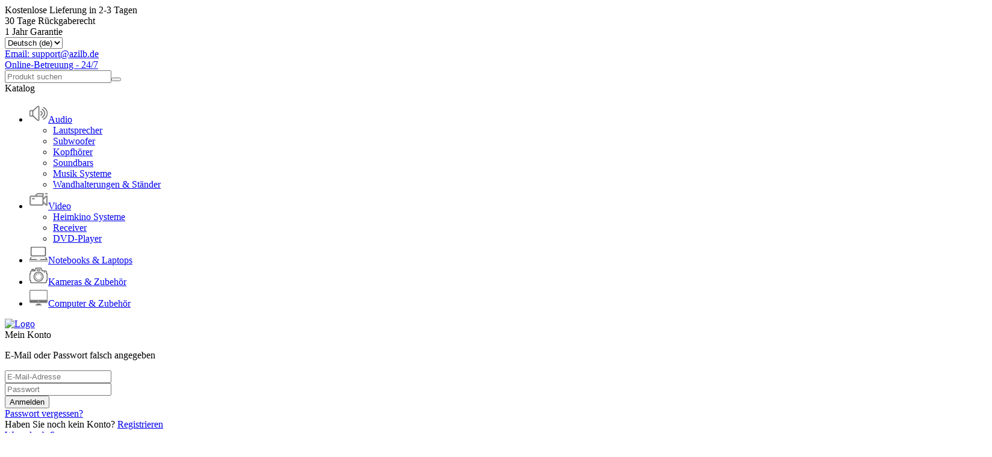

--- FILE ---
content_type: text/html; charset=utf-8
request_url: https://azilb.de/product/2x-bose-321-3-2-1-gs-series-iii-lautsprecher-boxen-silber
body_size: 6000
content:
<!DOCTYPE html><html dir="ltr" lang="de"><head><meta charset="utf-8"/><title>2x Bose 321 3-2-1 GS silber gebraucht kaufen | azilb.de</title><meta content="2x, Bose 321, 3-2-1, GS, Lautsprecher, silber, gebraucht, kaufen, Zilbermann, azilb" name="keywords"/><meta content="Gebrauchte 2x Bose 3-2-1 321 GS Lautsprecher kaufen, ausgezeichnete Qualität zu günstigen Preisen! ✔ Kostenloser Versand ✔ Rückgabe innerhalb von 30 Tagen." name="description"/><meta content="1b39670928e16f8b" name="yandex-verification"/><meta content="width=device-width, initial-scale=1, shrink-to-fit=no" name="viewport"/><link href="/static/favicon.png" rel="icon"/><link href="/static/css/bootstrap.min.css" rel="stylesheet"/><link href="/static/css/microtip.css" rel="stylesheet"/><link href="/static/css/lightslider.css?v=1.0" rel="stylesheet"/><link href="/static/css/styles.css?v=1.40" rel="stylesheet"/><!--[if IE]><link rel="stylesheet" href="/static/css/ie.css?v=1.40"><![endif]--></head><body><header class="header" id="header"><div class="info-block d-none d-lg-block"><div class="container"><div class="row"><div class="col-lg-4 col-sm-6"><div class="info-block_first"><i class="icons-car align-middle"></i> <span class="align-middle">Kostenlose Lieferung in 2-3 Tagen</span></div></div><div class="col-lg-4 col-sm-6"><div class="info-block_second"><i class="icons-circle align-middle"></i> <span class="align-middle">30 Tage Rückgaberecht</span></div></div><div class="col-lg-4 col-sm-12"><div class="info-block_third"><i class="icons-warranty align-middle"></i> <span class="align-middle">1 Jahr Garantie</span></div></div></div></div></div><div class="header_top d-none d-lg-block"><div class="container"><div class="row"><div class="col-lg-4 col-sm-12"><div class="header_top_language"><form action="/i18n/setlang/" method="post"><input name="csrfmiddlewaretoken" type="hidden" value="aUaMezx47tzGc6u4lCEDUHdY4v9L52Via0cjfEGl7b8xuKCq7tcDIJmUROIEBe1M"/><input name="next" type="hidden" value=""/><select class="js-auto-submit" name="language"><option selected="" value="de">Deutsch (de)</option></select></form></div></div><div class="col-lg-4 col-sm-6"><div class="header_top_email"><a href="mailto:support@azilb.de"><i class="icons-email align-middle"></i> <span class="align-middle">Email: support@azilb.de</span></a></div></div><div class="col-lg-4 col-sm-6"><div class="header_top_support"><i class="icons-white-clock align-middle"></i> <span class="align-middle"><a href="/contacts/#write">Online-Betreuung - 24/7</a></span></div></div></div></div></div><div class="header_middle"><div class="container"><div class="row align-items-center mobile-header"><div class="col-lg-4 col-sm-12"><div class="header_middle_search"><form action="/search/" method="get"><input autocomplete="off" name="search" placeholder="Produkt suchen" type="text"/><button type="submit"><i class="icons-search"></i></button></form></div></div><div class="col-lg-4 col-sm-6"><div class="logo-wrapper"><div class="header_middle_mobile-menu mobile-menu"><div class="mobile-menu-btn"><img alt="" src="/static/img/icons/mobile-menu.png"/><span>Katalog</span></div><div class="mobile-category-menu-wrapper with-category-arrow"><ul class="category-menu"><li class="parent-menu category-menu-image-box"><a href="/category/audio"><img alt="Audio" src="/media/categories/26/audio_icon_aqlY93a.jpg"/><span class="category-menu-image">Audio</span></a><ul class="category-menu-inner"><li><a href="/category/lautsprecher">Lautsprecher</a></li><li><a href="/category/subwoofer">Subwoofer</a></li><li><a href="/category/kopfhoerer">Kopfhörer</a></li><li><a href="/category/soundbar">Soundbars</a></li><li><a href="/category/music-system">Musik Systeme</a></li><li><a href="/category/wandhalterung-and-staender">Wandhalterungen &amp; Ständer</a></li></ul></li><li class="parent-menu category-menu-image-box"><a href="/category/video"><img alt="Video" src="/media/categories/27/video_icon.jpg"/><span class="category-menu-image">Video</span></a><ul class="category-menu-inner"><li><a href="/category/heimkino-systeme">Heimkino Systeme</a></li><li><a href="/category/receiver">Receiver</a></li><li><a href="/category/dvd-player">DVD-Player</a></li></ul></li><li class="category-menu-image-box"><a href="/category/notebooks-and-laptops"><img alt="Notebooks &amp; Laptops" src="/media/categories/2/Notebooks_icon.jpg"/><span class="category-menu-image">Notebooks &amp; Laptops</span></a></li><li class="category-menu-image-box"><a href="/category/kameras-and-zubehoer"><img alt="Kameras &amp; Zubehör" src="/media/categories/28/Photo_icon.jpg"/><span class="category-menu-image">Kameras &amp; Zubehör</span></a></li><li class="category-menu-image-box"><a href="/category/computer-and-zubehoer"><img alt="Computer &amp; Zubehör" src="/media/categories/29/Desktops_icon.jpg"/><span class="category-menu-image">Computer &amp; Zubehör</span></a></li></ul></div></div><div class="header_middle_logo"><a href="/"><img alt="Logo" src="/static/img/logo.png"/></a></div></div></div><div class="col-lg-4 col-sm-6"><div class="float-right h-b"><div class="header_middle_user"><div class="header_middle_user_box"><div class="header_middle_user_block"><i class="icons-user"></i> <i class="icons-user user-active"></i> <span>Mein Konto</span> <i class="icons-arrow-down-light arrow-down-light-active"></i> <i class="icons-arrow-down-light"></i><div class="header_middle_user_area"><form action="/user/login/" class="login-form" id="loginform" method="post"><input name="csrfmiddlewaretoken" type="hidden" value="aUaMezx47tzGc6u4lCEDUHdY4v9L52Via0cjfEGl7b8xuKCq7tcDIJmUROIEBe1M"/><div class="alert alert-danger login-form-alert"><p>E-Mail oder Passwort falsch angegeben</p></div><div class="form-group"><input autocomplete="off" class="user-text" id="username" name="username" placeholder="E-Mail-Adresse" required="required" type="email"/></div><div class="form-group"><input class="user-text" id="password" name="password" placeholder="Passwort" required="required" type="password"/></div><div class="form-group text-center"><input class="big-btn" id="signUp-Submit" type="submit" value="Anmelden"/></div><div class="forgot-password"><a href="/accounts/password_reset/">Passwort vergessen?</a></div></form><div class="header_middle_user_area_registrationlink"><span>Haben Sie noch kein Konto?</span> <a class="big-btn" href="/user/registration/">Registrieren</a></div></div></div></div></div><div class="header_middle_shopcart"><a class="cart-link" href="/cart/"><div class="header_middle_shopcart_inner"><div class="header_middle_shopcart_count"></div><i class="icons-shop-cart"></i> <i class="icons-shop-cart-color"></i></div><div class="header_middle_shopcart_price_wrapper"><span>Warenkorb</span> <span class="header_middle_shopcart_price"><span></span> €</span></div></a></div></div></div></div></div></div><div class="header_bottom"><div class="container h-lg-100"><div class="row align-items-center h-lg-100"><div class="col-lg-2 col-sm-12 col-12 catalog-area-block d-none d-lg-block"><div class="cd-dropdown-wrapper"><div class="header_bottom_cataloglist cd-dropdown-trigger"><span>Katalog</span> <i class="icons-arrowdown align-middle"></i> <i class="icons-arrowdown arrowdown-active align-middle"></i></div><div class="category-menu-wrapper cd-dropdown"><ul class="category-menu"><li class="parent-menu category-menu-image-box"><a href="/category/audio"><img alt="Audio" src="/media/categories/26/audio_icon_aqlY93a.jpg"/><span class="category-menu-image">Audio</span></a><ul class="category-menu-inner"><li><a href="/category/lautsprecher">Lautsprecher</a></li><li><a href="/category/subwoofer">Subwoofer</a></li><li><a href="/category/kopfhoerer">Kopfhörer</a></li><li><a href="/category/soundbar">Soundbars</a></li><li><a href="/category/music-system">Musik Systeme</a></li><li><a href="/category/wandhalterung-and-staender">Wandhalterungen &amp; Ständer</a></li></ul></li><li class="parent-menu category-menu-image-box"><a href="/category/video"><img alt="Video" src="/media/categories/27/video_icon.jpg"/><span class="category-menu-image">Video</span></a><ul class="category-menu-inner"><li><a href="/category/heimkino-systeme">Heimkino Systeme</a></li><li><a href="/category/receiver">Receiver</a></li><li><a href="/category/dvd-player">DVD-Player</a></li></ul></li><li class="category-menu-image-box"><a href="/category/notebooks-and-laptops"><img alt="Notebooks &amp; Laptops" src="/media/categories/2/Notebooks_icon.jpg"/><span class="category-menu-image">Notebooks &amp; Laptops</span></a></li><li class="category-menu-image-box"><a href="/category/kameras-and-zubehoer"><img alt="Kameras &amp; Zubehör" src="/media/categories/28/Photo_icon.jpg"/><span class="category-menu-image">Kameras &amp; Zubehör</span></a></li><li class="category-menu-image-box"><a href="/category/computer-and-zubehoer"><img alt="Computer &amp; Zubehör" src="/media/categories/29/Desktops_icon.jpg"/><span class="category-menu-image">Computer &amp; Zubehör</span></a></li></ul></div></div></div><div class="col-lg-10 col-sm-12 col-12 h-lg-100"><nav class="navbar navbar-expand navbar-light h-lg-100"><div class="collapse h-lg-100 navbar-collapse"><ul class="navbar-nav mr-auto h-lg-100"><li class=""><a href="/page/about">Über uns</a></li><li class="menu-item-responsive"><a href="/category/">Katalog</a></li><li class=""><a href="/page/payment-and-delivery">Zahlung und Lieferung</a></li><li class=""><a href="/page/warranty-and-return">Garantie und Rückgabe</a></li><li class=""><a href="/contacts/">Kontakte</a></li></ul></div></nav></div></div></div></div></header><main><div class="container"><h1 class="main-title main-title-small">2x Bose 321 GS Series III Lautsprecher silber</h1><div class="breadcrumbs"><ul><li><a href="/">Hauptseite</a></li><li><a href="/category/audio">Audio</a></li><li><a href="/category/lautsprecher">Lautsprecher</a></li><li><span>2x Bose 321 GS Series III Lautsprecher silber</span></li></ul></div><div class="element"><div class="row"><div class="col-md-7"><div class="element_photos"><div class="element_notavailabel js-disabled-image"><img alt="" src="/static/img/derzeit-vergriffen.png"/></div><ul class="gallery list-unstyled cS-hidden" id="image-gallery"><li data-thumb="/media/products/1284/2x_Bose_321_3-2-1_GS_Series_III_Lautsprecher_Boxen_silber.jpg"><img alt="2x_Bose_321_3-2-1_GS_Series_III_Lautsprecher_Boxen_silber" src="/media/products/1284/2x_Bose_321_3-2-1_GS_Series_III_Lautsprecher_Boxen_silber.jpg"/></li><li data-thumb="/media/products/1284/2x_Bose_321_3-2-1_GS_Series_III_Lautsprecher_Boxen_silber_04.jpg"><img alt="2x_Bose_321_3-2-1_GS_Series_III_Lautsprecher_Boxen_silber_04" src="/media/products/1284/2x_Bose_321_3-2-1_GS_Series_III_Lautsprecher_Boxen_silber_04.jpg"/></li><li data-thumb="/media/products/1284/2x_Bose_321_3-2-1_GS_Series_III_Lautsprecher_Boxen_silber_03.jpg"><img alt="2x_Bose_321_3-2-1_GS_Series_III_Lautsprecher_Boxen_silber_03" src="/media/products/1284/2x_Bose_321_3-2-1_GS_Series_III_Lautsprecher_Boxen_silber_03.jpg"/></li><li data-thumb="/media/products/1284/2x_Bose_321_3-2-1_GS_Series_III_Lautsprecher_Boxen_silber_02.jpg"><img alt="2x_Bose_321_3-2-1_GS_Series_III_Lautsprecher_Boxen_silber_02" src="/media/products/1284/2x_Bose_321_3-2-1_GS_Series_III_Lautsprecher_Boxen_silber_02.jpg"/></li><li data-thumb="/media/products/1284/2x_Bose_321_3-2-1_GS_Series_III_Lautsprecher_Boxen_silber_05.jpg"><img alt="2x_Bose_321_3-2-1_GS_Series_III_Lautsprecher_Boxen_silber_05" src="/media/products/1284/2x_Bose_321_3-2-1_GS_Series_III_Lautsprecher_Boxen_silber_05.jpg"/></li></ul><div class="slick-zoom js-full-screen-image"><i class="icons-zoom"></i></div></div></div><div class="col-md-5"><h1>2x Bose 321 3-2-1 GS Series III Lautsprecher Boxen silber</h1><div class="element_price"><span>Preis: € 119,99</span></div><div class="element_description"><p></p><p><span style="font-size: 18px;">Marke: Bose</span></p><span style="font-size: 18px;"></span><p><span style="font-size: 18px;">Modell: 321 3-2-1 GS Series III</span></p><span style="font-size: 18px;"></span><p><span style="font-size: 18px;">Produktart: Lautsprecher</span></p><span style="font-size: 18px;"></span><p><span style="font-size: 18px;">Farbe: Silber</span></p><p></p></div><div class="element_rating"><span>Zustand: <i aria-label="Teildefekt" class="icons-bigstar bigstar-active" data-microtip-position="top" data-microtip-size="medium" role="tooltip"></i> <i aria-label="Stärke Gebrauchsspuren" class="icons-bigstar bigstar-active" data-microtip-position="top" data-microtip-size="medium" role="tooltip"></i> <i aria-label="Gut, kleine Gebrauchsspuren" class="icons-bigstar bigstar-active" data-microtip-position="top" data-microtip-size="medium" role="tooltip"></i> <i aria-label="Sehr gut" class="icons-bigstar bigstar-active" data-microtip-position="top" data-microtip-size="medium" role="tooltip"></i> <i aria-label="TOP, Wie neu" class="icons-bigstar" data-microtip-position="top" data-microtip-size="medium" role="tooltip"></i></span></div><div class="element_addcart"><a class="element_addcartbtn element_returncatalog" href="/category/">Zum Katalog</a></div><div class="element_links"><div class="element_links_box"><img src="/media/django-summernote/2019-04-08/05fa08ee-175b-49a8-bd8e-ea60fd5a2a43.png" style="width: 30px;"/> <span style="color: rgb(8, 82, 148);">Gebraucht / Sehr gut</span></div><div class="element_links_box"><img src="/media/django-summernote/2019-04-08/64ee94b7-8b09-49a2-a139-6a48a7c79e0e.png" style="font-size: 1rem; width: 28px;"/> <span style="color: rgb(8, 82, 148);">Funktionieren einwandfrei</span></div></div></div></div><div class="element_tabs"><ul class="nav nav-tabs" role="tablist"><li><a class="active" data-toggle="tab" href="#description" role="tab">PRODUKTINFORMATION:</a></li></ul><div class="tab-content"><div class="tab-pane fade in active show element_tabs_description" id="description" role="tabpanel"><div class="element-blocks"><div class="element-blocks_area"><ul><li><span style="font-size: 20px;">Kleine Lautsprecher, riesiger Klang: Neodymium Iron Boron-Magneten.</span></li><li><span style="font-size: 20px;">Ultrakompakt, Bose Spitzenklang wie gewöhnt.</span></li><li><span style="font-size: 20px;">Keine Adapter oder spezielle Lautsprecherkabel nötig.</span></li><li><span style="font-size: 20px;">Die Lautsprecher  können an alle Receiver oder Aktiv-Subwoofer angeschlossen werden.</span></li></ul></div></div><p><br/></p><p><span style="font-size: 24px; color: rgb(0, 99, 168);">LIEFERUMFANG:</span></p><p><span style="font-size: 20px;"> </span></p><p><span style="font-size: 20px;"> - 2x Bose 321 3-2-1 GS Series III Lautsprecher Boxen silber</span></p></div></div></div><div class="main-popular product-popular"><h2 class="middle-title">Die folgenden Artikel könnten Dich auch interessieren:</h2><ul class="row" id="responsive"><li><div class="col-lg-4 col-md-6 col-sm-6 custom-item-col"><div class="item"><div class="item_image"><a href="/product/2x-harman-kardon-sat-ts335-lautsprecher-boxen-0251-3"><img alt="2x_Harman_Kardon_SAT-TS335_Lautsprecher_Boxen_02" src="/media/products/2819/medium/2x_Harman_Kardon_SAT-TS335_Lautsprecher_Boxen_02.JPG"/></a></div><div class="item_category"><a href="/category/lautsprecher">Lautsprecher</a></div><div class="item_title"><h2><a href="/product/2x-harman-kardon-sat-ts335-lautsprecher-boxen-0251-3">2x Harman Kardon SAT-TS335 Lautsprecher Boxen</a></h2></div><div class="item_stars"><span>Zustand:</span> <i aria-label="Teildefekt" class="icons-bigstar bigstar-active" data-microtip-position="top" data-microtip-size="medium" role="tooltip"></i> <i aria-label="Stärke Gebrauchsspuren" class="icons-bigstar bigstar-active" data-microtip-position="top" data-microtip-size="medium" role="tooltip"></i> <i aria-label="Gut, kleine Gebrauchsspuren" class="icons-bigstar bigstar-active" data-microtip-position="top" data-microtip-size="medium" role="tooltip"></i> <i aria-label="Sehr gut" class="icons-bigstar bigstar-active" data-microtip-position="top" data-microtip-size="medium" role="tooltip"></i> <i aria-label="TOP, Wie neu" class="icons-bigstar" data-microtip-position="top" data-microtip-size="medium" role="tooltip"></i></div><div class="item_price"><span><span>€</span> 89,99</span></div><div class="item_addcart js-add-cart-btn" data-id="2819"><i class="icons-itemcart js-add-cart-btn"></i> <span>In Warenkorb</span></div></div></div></li><li><div class="col-lg-4 col-md-6 col-sm-6 custom-item-col"><div class="item"><div class="item_image"><a href="/product/bose-einzelcube-lautsprecher-box-0700-4"><img alt="Bose_Einzelcube_Lautsprecher_Box_Series_II_mit_roten_Rand_Clinch_Anschlusse" src="/media/products/3960/medium/Bose_Einzelcube_Lautsprecher_Box_Series_II_mit_roten_Rand_Clinch_Anschlusse.JPG"/></a></div><div class="item_category"><a href="/category/lautsprecher">Lautsprecher</a></div><div class="item_title"><h2><a href="/product/bose-einzelcube-lautsprecher-box-0700-4">Bose Einzelcube Series II mit roten Rand</a></h2></div><div class="item_stars"><span>Zustand:</span> <i aria-label="Teildefekt" class="icons-bigstar bigstar-active" data-microtip-position="top" data-microtip-size="medium" role="tooltip"></i> <i aria-label="Stärke Gebrauchsspuren" class="icons-bigstar bigstar-active" data-microtip-position="top" data-microtip-size="medium" role="tooltip"></i> <i aria-label="Gut, kleine Gebrauchsspuren" class="icons-bigstar bigstar-active" data-microtip-position="top" data-microtip-size="medium" role="tooltip"></i> <i aria-label="Sehr gut" class="icons-bigstar" data-microtip-position="top" data-microtip-size="medium" role="tooltip"></i> <i aria-label="TOP, Wie neu" class="icons-bigstar" data-microtip-position="top" data-microtip-size="medium" role="tooltip"></i></div><div class="item_price"><span><span>€</span> 39,99</span></div><div class="item_addcart js-add-cart-btn" data-id="3960"><i class="icons-itemcart js-add-cart-btn"></i> <span>In Warenkorb</span></div></div></div></li><li><div class="col-lg-4 col-md-6 col-sm-6 custom-item-col"><div class="item"><div class="item_image"><a href="/product/2x-jbl-scs-200-sat-lautsprecher-boxen-silber-0601-4"><img alt="2x_JBL_SCS_200_SAT_Lautsprecher_Boxen_Silber_06" src="/media/products/3795/medium/2x_JBL_SCS_200_SAT_Lautsprecher_Boxen_Silber_06.JPG"/></a></div><div class="item_category"><a href="/category/lautsprecher">Lautsprecher</a></div><div class="item_title"><h2><a href="/product/2x-jbl-scs-200-sat-lautsprecher-boxen-silber-0601-4">2x JBL SCS 200 SAT Lautsprecher Boxen Silber</a></h2></div><div class="item_stars"><span>Zustand:</span> <i aria-label="Teildefekt" class="icons-bigstar bigstar-active" data-microtip-position="top" data-microtip-size="medium" role="tooltip"></i> <i aria-label="Stärke Gebrauchsspuren" class="icons-bigstar bigstar-active" data-microtip-position="top" data-microtip-size="medium" role="tooltip"></i> <i aria-label="Gut, kleine Gebrauchsspuren" class="icons-bigstar bigstar-active" data-microtip-position="top" data-microtip-size="medium" role="tooltip"></i> <i aria-label="Sehr gut" class="icons-bigstar bigstar-active" data-microtip-position="top" data-microtip-size="medium" role="tooltip"></i> <i aria-label="TOP, Wie neu" class="icons-bigstar" data-microtip-position="top" data-microtip-size="medium" role="tooltip"></i></div><div class="item_price"><span><span>€</span> 59,99</span></div><div class="item_addcart js-add-cart-btn" data-id="3795"><i class="icons-itemcart js-add-cart-btn"></i> <span>In Warenkorb</span></div></div></div></li><li><div class="col-lg-4 col-md-6 col-sm-6 custom-item-col"><div class="item"><div class="item_image"><a href="/product/jbl-scs-200-center-lautsprecher-scs200cen-silber-0591-4"><img alt="JBL_SCS_200_Center_Lautsprecher_SCS200CEN_Silber_mit_Kabel" src="/media/products/3759/medium/JBL_SCS_200_Center_Lautsprecher_SCS200CEN_Silber_mit_Kabel.jpg"/></a></div><div class="item_category"><a href="/category/lautsprecher">Lautsprecher</a></div><div class="item_title"><h2><a href="/product/jbl-scs-200-center-lautsprecher-scs200cen-silber-0591-4">JBL SCS 200 Center Lautsprecher SCS200CEN Silber</a></h2></div><div class="item_stars"><span>Zustand:</span> <i aria-label="Teildefekt" class="icons-bigstar bigstar-active" data-microtip-position="top" data-microtip-size="medium" role="tooltip"></i> <i aria-label="Stärke Gebrauchsspuren" class="icons-bigstar bigstar-active" data-microtip-position="top" data-microtip-size="medium" role="tooltip"></i> <i aria-label="Gut, kleine Gebrauchsspuren" class="icons-bigstar bigstar-active" data-microtip-position="top" data-microtip-size="medium" role="tooltip"></i> <i aria-label="Sehr gut" class="icons-bigstar bigstar-active" data-microtip-position="top" data-microtip-size="medium" role="tooltip"></i> <i aria-label="TOP, Wie neu" class="icons-bigstar" data-microtip-position="top" data-microtip-size="medium" role="tooltip"></i></div><div class="item_price"><span><span>€</span> 59,99</span></div><div class="item_addcart js-add-cart-btn" data-id="3759"><i class="icons-itemcart js-add-cart-btn"></i> <span>In Warenkorb</span></div></div></div></li><li><div class="col-lg-4 col-md-6 col-sm-6 custom-item-col"><div class="item"><div class="item_image"><a href="/product/bose-acoustimass-lifestyle-doppelcube-lautsprecher-box-2055-4"><img alt="Bose_Acoustimas_Doppelcube_Box_Series_II_Weiss" src="/media/products/2035/medium/Bose_Acoustimas_Doppelcube_Box_Series_II_Weiss.jpg"/></a></div><div class="item_category"><a href="/category/lautsprecher">Lautsprecher</a></div><div class="item_title"><h2><a href="/product/bose-acoustimass-lifestyle-doppelcube-lautsprecher-box-2055-4">Bose Lifestyle Doppelcube Lautsprecher Box Series II</a></h2></div><div class="item_stars"><span>Zustand:</span> <i aria-label="Teildefekt" class="icons-bigstar bigstar-active" data-microtip-position="top" data-microtip-size="medium" role="tooltip"></i> <i aria-label="Stärke Gebrauchsspuren" class="icons-bigstar bigstar-active" data-microtip-position="top" data-microtip-size="medium" role="tooltip"></i> <i aria-label="Gut, kleine Gebrauchsspuren" class="icons-bigstar bigstar-active" data-microtip-position="top" data-microtip-size="medium" role="tooltip"></i> <i aria-label="Sehr gut" class="icons-bigstar" data-microtip-position="top" data-microtip-size="medium" role="tooltip"></i> <i aria-label="TOP, Wie neu" class="icons-bigstar" data-microtip-position="top" data-microtip-size="medium" role="tooltip"></i></div><div class="item_price"><span><span>€</span> 69,99</span></div><div class="item_addcart js-add-cart-btn" data-id="2035"><i class="icons-itemcart js-add-cart-btn"></i> <span>In Warenkorb</span></div></div></div></li><li><div class="col-lg-4 col-md-6 col-sm-6 custom-item-col"><div class="item"><div class="item_image"><a href="/product/2x-harman-kardon-sat-ts8-lautsprecher-boxen-silber-0519-6"><img alt="2x_Harman_Kardon_SAT-TS8_Lautsprecher_Boxen_Silber" src="/media/products/3542/medium/2x_Harman_Kardon_SAT-TS8_Lautsprecher_Boxen_Silber.JPG"/></a></div><div class="item_category"><a href="/category/lautsprecher">Lautsprecher</a></div><div class="item_title"><h2><a href="/product/2x-harman-kardon-sat-ts8-lautsprecher-boxen-silber-0519-6">2x Harman Kardon SAT-TS8 Lautsprecher Boxen Silber</a></h2></div><div class="item_stars"><span>Zustand:</span> <i aria-label="Teildefekt" class="icons-bigstar bigstar-active" data-microtip-position="top" data-microtip-size="medium" role="tooltip"></i> <i aria-label="Stärke Gebrauchsspuren" class="icons-bigstar bigstar-active" data-microtip-position="top" data-microtip-size="medium" role="tooltip"></i> <i aria-label="Gut, kleine Gebrauchsspuren" class="icons-bigstar bigstar-active" data-microtip-position="top" data-microtip-size="medium" role="tooltip"></i> <i aria-label="Sehr gut" class="icons-bigstar bigstar-active" data-microtip-position="top" data-microtip-size="medium" role="tooltip"></i> <i aria-label="TOP, Wie neu" class="icons-bigstar" data-microtip-position="top" data-microtip-size="medium" role="tooltip"></i></div><div class="item_price"><span><span>€</span> 69,99</span></div><div class="item_addcart js-add-cart-btn" data-id="3542"><i class="icons-itemcart js-add-cart-btn"></i> <span>In Warenkorb</span></div></div></div></li><li><div class="col-lg-4 col-md-6 col-sm-6 custom-item-col"><div class="item"><div class="item_image"><a href="/product/5x-harman-kardon-sat-ts15-lautsprecher-schwarz-0398-3"><img alt="5x_Harman_Kardon_SAT-TS15_Lautsprecher_Boxen_Satelliten_Schwarz" src="/media/products/3211/medium/5x_Harman_Kardon_SAT-TS15_Lautsprecher_Boxen_Satelliten_Schwarz.JPG"/></a></div><div class="item_category"><a href="/category/lautsprecher">Lautsprecher</a></div><div class="item_title"><h2><a href="/product/5x-harman-kardon-sat-ts15-lautsprecher-schwarz-0398-3">5x Harman Kardon SAT-TS15 Lautsprecher</a></h2></div><div class="item_stars"><span>Zustand:</span> <i aria-label="Teildefekt" class="icons-bigstar bigstar-active" data-microtip-position="top" data-microtip-size="medium" role="tooltip"></i> <i aria-label="Stärke Gebrauchsspuren" class="icons-bigstar bigstar-active" data-microtip-position="top" data-microtip-size="medium" role="tooltip"></i> <i aria-label="Gut, kleine Gebrauchsspuren" class="icons-bigstar bigstar-active" data-microtip-position="top" data-microtip-size="medium" role="tooltip"></i> <i aria-label="Sehr gut" class="icons-bigstar bigstar-active" data-microtip-position="top" data-microtip-size="medium" role="tooltip"></i> <i aria-label="TOP, Wie neu" class="icons-bigstar" data-microtip-position="top" data-microtip-size="medium" role="tooltip"></i></div><div class="item_price"><span><span>€</span> 129,99</span></div><div class="item_addcart js-add-cart-btn" data-id="3211"><i class="icons-itemcart js-add-cart-btn"></i> <span>In Warenkorb</span></div></div></div></li><li><div class="col-lg-4 col-md-6 col-sm-6 custom-item-col"><div class="item"><div class="item_image"><a href="/product/2x-harman-kardon-hkts-sat-ts15-lautsprecher-0497-3"><img alt="2x_Harman_Kardon_HKTS_SAT-TS15_Lautsprecher_Schwarz" src="/media/products/3478/medium/2x_Harman_Kardon_HKTS_SAT-TS15_Lautsprecher_Schwarz.JPG"/></a></div><div class="item_category"><a href="/category/lautsprecher">Lautsprecher</a></div><div class="item_title"><h2><a href="/product/2x-harman-kardon-hkts-sat-ts15-lautsprecher-0497-3">2x Harman Kardon HKTS SAT-TS15 Lautsprecher Schwarz</a></h2></div><div class="item_stars"><span>Zustand:</span> <i aria-label="Teildefekt" class="icons-bigstar bigstar-active" data-microtip-position="top" data-microtip-size="medium" role="tooltip"></i> <i aria-label="Stärke Gebrauchsspuren" class="icons-bigstar bigstar-active" data-microtip-position="top" data-microtip-size="medium" role="tooltip"></i> <i aria-label="Gut, kleine Gebrauchsspuren" class="icons-bigstar bigstar-active" data-microtip-position="top" data-microtip-size="medium" role="tooltip"></i> <i aria-label="Sehr gut" class="icons-bigstar bigstar-active" data-microtip-position="top" data-microtip-size="medium" role="tooltip"></i> <i aria-label="TOP, Wie neu" class="icons-bigstar" data-microtip-position="top" data-microtip-size="medium" role="tooltip"></i></div><div class="item_price"><span><span>€</span> 69,99</span></div><div class="item_addcart js-add-cart-btn" data-id="3478"><i class="icons-itemcart js-add-cart-btn"></i> <span>In Warenkorb</span></div></div></div></li></ul></div><div class="catalog"><div class="catalog_description"><h3 class="middle-title">Gebraucht 2x Bose 321 GS Series III Lautsprecher silber</h3><div class="catalog_description_text"><p>Wenn Sie eine 2x Bose 321 3-2-1 GS Series III Lautsprecher Boxen silber im Onlineshop Zilbermann kaufen, bekommen Sie eine hochwertige und geprüfte Ware zu einem sehr günstigen Preis. Wir sind sicher, dass Ihnen die Waren lange Zeit dienen wird. 1 Jahr Garantie gilt für alle Produkte unseres Onlineshops. Innerhalb Deutschlands bieten wir Ihnen kostenlosen Versand. Wenn Sie Fragen zur Auswahl, Lieferung, Zahlung sowie zu Preisvorschlägen haben, nehmen Sie bitte Kontakt zu unserem Team auf.</p></div></div></div></div></div><div class="modal" id="image-modal"><span class="close">×</span><img class="modal-content" id="modal-image"/></div></main><footer class="footer" id="footer"><div class="info-block"><div class="container"><div class="row"><div class="col-lg-4 col-sm-4"><div class="info-block_first"><i class="icons-car align-middle"></i> <span class="align-middle">Kostenlose Lieferung in 2-3 Tagen</span></div></div><div class="col-lg-4 col-sm-4 info-block_second-wrapper"><div class="info-block_second"><i class="icons-circle align-middle"></i> <span class="align-middle">30 Tage Rückgaberecht</span></div></div><div class="col-lg-4 col-sm-4"><div class="info-block_third"><i class="icons-warranty align-middle"></i> <span class="align-middle">1 Jahr Garantie</span></div></div></div></div></div><div class="footer_info"><div class="container"><div class="row"><div class="col-lg-3 col-sm-3"><div class="footer_info_first"><div class="footer_title"><span>TOP KATEGORIEN</span></div><nav><ul><li><a href="https://www.azilb.de/catalog/harman-kardon-lautsprecher">Harman Kardon Lautsprecher</a></li><li><a href="https://www.azilb.de/catalog/harman-kardon-subwoofer">Harman Kardon Subwoofer</a></li><li><a href="https://www.azilb.de/catalog/harman-kardon-receiver">Harman Kardon Receiver</a></li><li><a href="https://www.azilb.de/catalog/bose-lautsprecher">Bose Lautsprecher</a></li><li><a href="https://www.azilb.de/catalog/bose-subwoofer">Bose Subwoofer</a></li><li><a href="https://www.azilb.de/catalog/bose-kopfhoerer">Bose Kopfhörer</a></li><li><a href="https://www.azilb.de/catalog/jbl-subwoofer">JBL Subwoofer</a></li><li><a href="https://www.azilb.de/catalog/jbl-lautsprecher">JBL Lautsprecher</a></li><li><a href="https://www.azilb.de/catalog/yamaha-subwoofer">Yamaha Subwoofer</a></li><li><a href="https://www.azilb.de/catalog/yamaha-lautsprecher">Yamaha Lautsprecher</a></li><li><a href="https://www.azilb.de/catalog/yamaha-receiver">Yamaha Receiver</a></li><li><a href="https://www.azilb.de/catalog/teufel-lautsprecher">Teufel Lautsprecher</a></li></ul></nav></div></div><div class="col-lg-3 col-sm-3"><div class="footer_info_second"><div class="footer_title"><span>TOP MARKEN</span></div><nav><ul><li><a href="https://www.azilb.de/catalog/alle-harman-kardon-produkte">Harman Kardon Produkte</a></li><li><a href="https://www.azilb.de/catalog/alle-bose-produkte">Bose Produkte</a></li><li><a href="https://www.azilb.de/catalog/alle-elac-produkte">Elac Produkte</a></li><li><a href="https://www.azilb.de/catalog/alle-teufel-produkte">Teufel Produkte</a></li><li><a href="https://www.azilb.de/catalog/alle-canon-produkte">Canon Produkte</a></li><li><a href="https://www.azilb.de/catalog/alle-canton-produkte">Canton Produkte</a></li><li><a href="https://www.azilb.de/catalog/alle-denon-produkte">Denon Produkte</a></li><li><a href="https://www.azilb.de/catalog/alle-onkyo-produkte">Onkyo Produkte</a></li><li><a href="https://www.azilb.de/catalog/alle-jbl-produkte">JBL Produkte</a></li><li><a href="https://www.azilb.de/catalog/alle-yamaha-produkte">Yamaha Produkte</a></li><li><a href="https://www.azilb.de/catalog/alle-quadral-produkte">Quadral Produkte</a></li><li><a href="https://www.azilb.de/catalog/alle-sony-produkte">Sony Produkte</a></li></ul></nav></div></div><div class="col-lg-6 col-sm-6"><div class="footer_info_third"><div class="footer_title text-uppercase"><span>Information</span></div><nav><ul><li><a href="/page/about">Über uns</a></li><li><a href="/page/payment-and-delivery">Zahlung und Lieferung</a></li><li><a href="/page/warranty-and-return">Garantie und Rückgabe</a></li><li><a href="/page/impressum">Impressum</a></li><li><a href="/page/widerrufsbelehrung">Widerrufsbelehrung</a></li><li><a href="/page/datenschutzbelehrung">Datenschutzbelehrung</a></li><li><a href="/page/agb">AGB</a></li><li><a href="/contacts/">Kontakte</a></li></ul></nav><div class="footer_info_logo"><img alt="Footer logo" src="/static/img/logo-color.png"/></div><div class="footer_title"><span>Kontakte</span></div><p>Zilbermann Store Inh. Anna Gosteva <br/> Metzgergasse 10, 55545 Bad Kreuznach, Deutschland</p><p class="footer_info_third_email">Email: support@azilb.de</p><p>Telefon : <span>0151/45941245</span></p><div class="footer_info_third_cards"><img alt="cards" src="/static/img/cards.png"/></div><div id="top"><i class="icons-uparrow"></i></div></div></div></div></div></div><div class="footer_bottom"><div class="container"><div class="row"><div class="col-md-12"><p class="small-lh">Copyright (Copyright ©) 2017-2026 azilb.de Shop Zilbermann. Verkauf der gebrauchten Haushaltstechnik. Alle Rechte sind vorbehalten.</p></div></div></div></div></footer><script src="/static/js/jquery.min.js"></script><script src="/static/js/bootstrap.min.js"></script><script src="/static/js/lightslider.js?v=1.0"></script><script src="/static/js/scripts.js?v=1.40"></script><script type="text/javascript">
        (function(m,e,t,r,i,k,a){m[i]=m[i]||function(){(m[i].a=m[i].a||[]).push(arguments)};
        m[i].l=1*new Date();k=e.createElement(t),a=e.getElementsByTagName(t)[0],k.async=1,k.src=r,a.parentNode.insertBefore(k,a)})
        (window, document, "script", "https://mc.yandex.ru/metrika/tag.js", "ym");

        ym(52932706, "init", {
            clickmap:true,
            trackLinks:true,
            accurateTrackBounce:true,
            webvisor:true
        });
    </script><noscript><div><img alt="" src="https://mc.yandex.ru/watch/52932706" style="position:absolute; left:-9999px;"/></div></noscript><script async="" src="https://www.googletagmanager.com/gtag/js?id=UA-140235934-1"></script><script>
      window.dataLayer = window.dataLayer || [];
      function gtag(){dataLayer.push(arguments);}
      gtag('js', new Date());

      gtag('config', 'UA-140235934-1');
    </script></body></html>